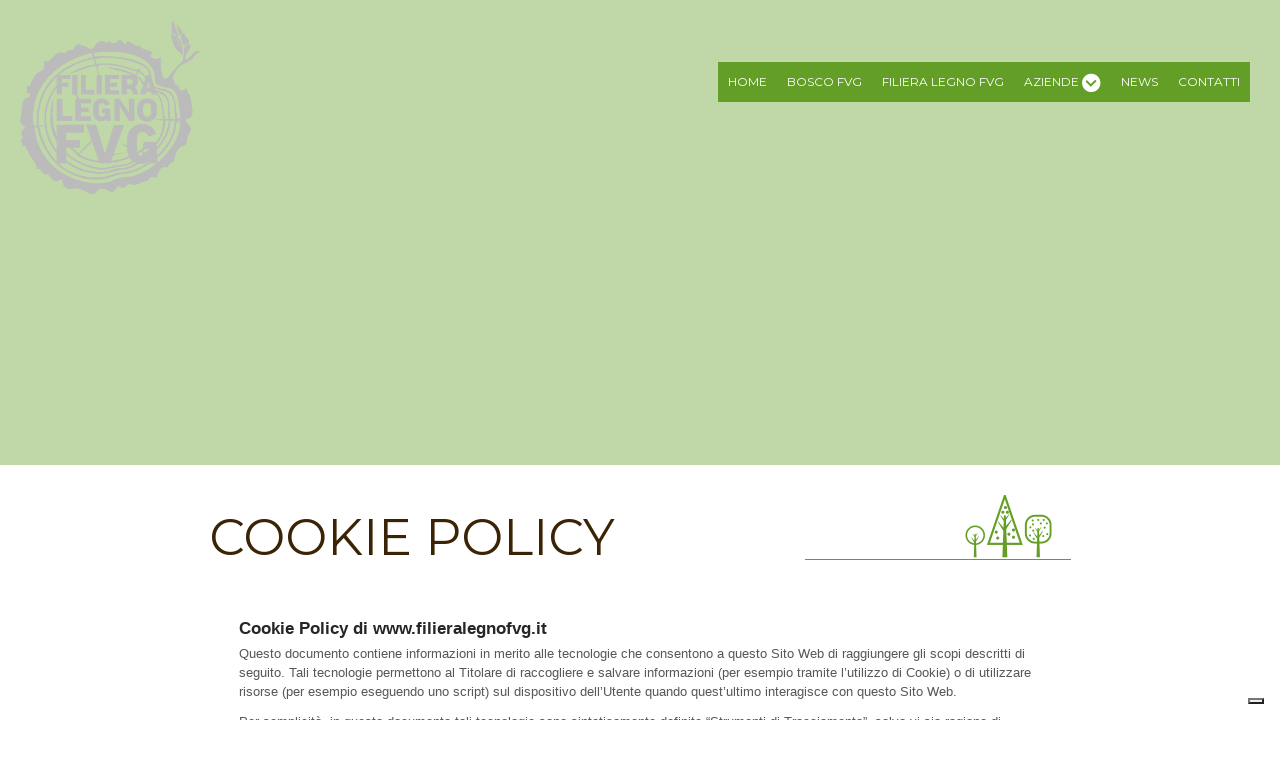

--- FILE ---
content_type: text/html; charset=utf-8
request_url: https://www.filieralegnofvg.it/cookie/
body_size: 14269
content:


<!DOCTYPE html>

<html xmlns="http://www.w3.org/1999/xhtml" dir="ltr" lang="it" xml:lang="it" >
<head id="ctl00_Head1"><meta http-equiv="content-type" content="text/html;charset=UTF-8" /><meta name="viewport" content="width=device-width, user-scalable=yes, initial-scale=1.0, minimum-scale=1.0, maximum-scale=10.0" />
    <!--[if IE]>
        <meta http-equiv="X-UA-Compatible" content="IE=EmulateIE9" />
    <![endif]-->
    
    <!-- Google Tag Manager -->
    <script>(function (w, d, s, l, i) {
    w[l] = w[l] || []; w[l].push({
    'gtm.start':
    new Date().getTime(), event: 'gtm.js'
    }); var f = d.getElementsByTagName(s)[0],
    j = d.createElement(s), dl = l != 'dataLayer' ? '&l=' + l : ''; j.async = true; j.src =
    'https://www.googletagmanager.com/gtm.js?id=' + i + dl; f.parentNode.insertBefore(j, f);
    })(window, document, 'script', 'dataLayer', 'GTM-WPK8XN4');</script>
    <!-- End Google Tag Manager -->

    	
    <title>Filiera Legno FVG | Cookie policy</title>  
    <meta name="description" content="Cookie policy" />
    <meta name="keywords" content="Cookie policy" />
    <meta name="robots" content="index, follow" />
    <meta name="DC.Title" xml:lang="IT" content="Filiera Legno FVG | Cookie policy" />  

    <meta name="msvalidate.01" content="05233519BCCE397559500D2C69B38BB2" />
    <meta name="google-site-verification" content="stDNMgPBonW8PRiGeEwppkwU2em5Sn9TFP9GWfPGl0M" />
    <meta name="geo.position" content="46.48131438991752;13.183658123016357" />
    <meta name="ICBM" content="46.48131438991752, 13.183658123016357" />
    <link rel="alternate" hreflang="it" href="https://www.filieralegnofvg.it/cookie/" />
    <link rel="shortcut icon" href="../favicon.ico" type="image/x-icon" /><link rel="icon" href="../favicon.ico" type="image/x-icon" /><link href="https://fonts.googleapis.com/css?family=Montserrat:400,700" rel="stylesheet" type="text/css" /><link href="https://fonts.googleapis.com/css?family=Open+Sans:400,300,300italic,400italic,700italic,700,800,800italic,600italic,600&amp;subset=latin,latin-ext" rel="stylesheet" type="text/css" /><link href="../css/stili.css" rel="stylesheet" type="text/css" />
    
    <script src="https://www.filieralegnofvg.it/js/jquery-1.9.1.js" type="text/javascript"></script>
    
    
    <script type="text/javascript" src="https://www.filieralegnofvg.it/fancybox/jquery.mousewheel-3.0.6.pack.js"></script>
	<!-- Add fancyBox main JS and CSS files -->
	<script type="text/javascript" src="https://www.filieralegnofvg.it/fancybox/jquery.fancybox.js?v=2.1.5"></script>
	<link rel="stylesheet" type="text/css" href="https://www.filieralegnofvg.it/fancybox/jquery.fancybox.css?v=2.1.5" media="screen" />
   <script type="text/javascript">
       function pageLoad() {
           $(".fancybox").fancybox();
       };
    </script>
     

    <script type="text/javascript">
    <!--
        //<![CDATA[
        $(document).ready(function () {
            var indirizzo = window.parent.location + "";
            if (indirizzo.indexOf("https://www.filieralegnofvg.it/setup/") == 0) {
                $("<div></div>").css({ "width": "100%", "height": "100%", "position": "fixed", "top": "0px", "opacity": "0", "background-color": "black", "z-index": "9999" }).prependTo('body');
                $(this).bind("contextmenu", function (e) { e.preventDefault(); });
            }
        });

        $(document).ready(function () {
            $("#MostraMenuMini").click(function (e) {
                $("#MenuMini").slideToggle();
            });
            $("#MenuMini div.voceMenu :first-child").click(function (e) {
                if (!$(this).siblings().is(":visible") && !$(this).hasClass("attivo"))
                    $(this).addClass("attivo").addClass("cliccato");
                else if ($(this).hasClass("cliccato"))
                    $(this).removeClass("attivo");
                $(this).siblings().slideToggle();
            });
            $(window).resize(function () {
                if (!$("#MostraMenuMini").is(":visible"))
                    $("#MenuMini").hide();
            });
        });

        //]]>    
    //-->
    </script>
</head>
<body>
    
    <!-- Google Tag Manager (noscript) -->
    <noscript><iframe src="https://www.googletagmanager.com/ns.html?id=GTM-WPK8XN4" height="0" width="0" style="display:none;visibility:hidden"></iframe></noscript>
    <!-- End Google Tag Manager (noscript) -->

    <form name="aspnetForm" method="post" action="https://www.filieralegnofvg.it/cookie/" id="aspnetForm">
<div>
<input type="hidden" name="__EVENTTARGET" id="__EVENTTARGET" value="" />
<input type="hidden" name="__EVENTARGUMENT" id="__EVENTARGUMENT" value="" />
<input type="hidden" name="__VIEWSTATE" id="__VIEWSTATE" value="UEzqmMJMZGwI6gaH+xa8HtiiaG/1yFv6TkEI+Cs9SLnlotJ48zPTxNf/91+d2K7Tk7WCCQUJ6IoUSMr5rioTnglwwUTcWveuVP7z7gEk6VJzJm8RaWZ2lc1flkeZNihu3JQJkalC6tlnA5YLj9shK6w/IGx2w96oxPE+Yyyk+Tx95f56axPVrHqURdBf0PTNvuCh+w8Bd5tMK1IaUEtX3cMsji8pJMrF2BtXT+l7ynjbhegAqei7baXToy6UxJLCsNObx7LwAlBi6qAtzcBBrikYpo3lxuLBBf52M5RqZGivrbcqlJwScXN779gjm1DS7sQyne0ymwyYmoD9AR/jMMgc0t4nBdFBGo9PemGgk1Jqu/13YO7qq4oOTbdTPXp1+cIYB4uy4rvyapa3a60qp1abyDn/CjQ4aSKpST6kqlcaiOzr1QUJWthEknFBqBZr" />
</div>

<script type="text/javascript">
//<![CDATA[
var theForm = document.forms['aspnetForm'];
if (!theForm) {
    theForm = document.aspnetForm;
}
function __doPostBack(eventTarget, eventArgument) {
    if (!theForm.onsubmit || (theForm.onsubmit() != false)) {
        theForm.__EVENTTARGET.value = eventTarget;
        theForm.__EVENTARGUMENT.value = eventArgument;
        theForm.submit();
    }
}
//]]>
</script>


<script src="https://ajax.aspnetcdn.com/ajax/4.6/1/WebForms.js" type="text/javascript"></script>
<script type="text/javascript">
//<![CDATA[
window.WebForm_PostBackOptions||document.write('<script type="text/javascript" src="/WebResource.axd?d=pynGkmcFUV13He1Qd6_TZC9tofGhlDp9w1znwvOxDNpdhnkeQnGcugmYPZG2E1Y8n5q0tTKt0HqE8gSkiFCRww2&amp;t=638628279619783110"><\/script>');//]]>
</script>



<script src="https://ajax.aspnetcdn.com/ajax/4.6/1/MicrosoftAjax.debug.js" type="text/javascript"></script>
<script type="text/javascript">
//<![CDATA[
(window.Sys && Sys._Application && Sys.Observer)||document.write('<script type="text/javascript" src="/ScriptResource.axd?d=D9drwtSJ4hBA6O8UhT6CQrdJA1MfMG2pe6_NQgCtoQU2PpZCuCHXbUjhRF3eP-5js3nS9xxhycj135JZxJhWemfp3RELe4WxkdGemWbmZXQxjdtsH1O22g7HlJsr1DGDpqhLu75a_zJiXJZ-SUh2cZfng-eBNz0IqxrgUSTGuuk1&t=2a9d95e3"><\/script>');//]]>
</script>

<script type="text/javascript">
//<![CDATA[
if (typeof(Sys) === 'undefined') throw new Error('ASP.NET Ajax client-side framework failed to load.');
//]]>
</script>

<script src="https://ajax.aspnetcdn.com/ajax/4.6/1/MicrosoftAjaxWebForms.debug.js" type="text/javascript"></script>
<script type="text/javascript">
//<![CDATA[
(window.Sys && Sys.WebForms)||document.write('<script type="text/javascript" src="/ScriptResource.axd?d=JnUc-DEDOM5KzzVKtsL1tft94lk97eFWtUVKZVMIKQxZ-p40Zq-MVrbriKuJkwdw10n3XcOdc10yh6OHjA6ix6lGN-_4R7UmvbYgJuoNhosZXSOEQWc-qqj1Y8dcUNK56x0l0ipplio1Bf7RtYYW5r2cOMHmOJ1YdQQbzV6SKkKPa0XE1TS9UFkj_Cd94dj60&t=2a9d95e3"><\/script>');//]]>
</script>

<div>

	<input type="hidden" name="__VIEWSTATEGENERATOR" id="__VIEWSTATEGENERATOR" value="88D2BF2D" />
	<input type="hidden" name="__VIEWSTATEENCRYPTED" id="__VIEWSTATEENCRYPTED" value="" />
</div>
    <script type="text/javascript">
//<![CDATA[
Sys.WebForms.PageRequestManager._initialize('ctl00$ScriptManager1', 'aspnetForm', [], [], [], 90, 'ctl00');
//]]>
</script>

    <div id="ctl00_UpdateProgress1" style="display:none;">
	<div id="loading"><img src="https://www.filieralegnofvg.it/immagini/loading.gif" alt="" id="loadingLink" /></div>
</div>
    
        <div id="Lingue" class="invisibile">
            
        </div>

        <div id="Header" style="background-image:url()">   
            <div id="Menu">
                
<div class="voceMenu"><a class="" href="https://www.filieralegnofvg.it/home/">Home</a></div><div class="voceMenu"><a class="" href="https://www.filieralegnofvg.it/bosco-fvg/">Bosco FVG</a></div><div class="voceMenu"><a class="" href="https://www.filieralegnofvg.it/filiera-legno-fvg/">Filiera legno FVG</a></div><div class="voceMenu"><span class=" consottomenu">Aziende</span><div class="sottomenu"><div class="voceMenu"><a class="" href="https://www.filieralegnofvg.it/aziende/?c=1">Prima trasformazione</a></div><div class="voceMenu"><a class="" href="https://www.filieralegnofvg.it/aziende/?c=2">Seconda trasformazione</a></div><div class="voceMenu"><a class="" href="https://www.filieralegnofvg.it/aziende/?c=3">Costruttori in legno</a></div></div></div><div class="voceMenu"><a class="" href="https://www.filieralegnofvg.it/news/">News</a></div><div class="voceMenu"><a class="" href="https://www.filieralegnofvg.it/contatti/">Contatti</a></div>
 
            </div>
            <a class="logo" href="https://www.filieralegnofvg.it/home/"></a>
            <span class="titoloTestata"></span>
        </div>

        <div id="MostraMenuMini"></div>
        <div id="MenuMini">
            
<div class="voceMenu"><a class="" href="https://www.filieralegnofvg.it/home/">Home</a></div><div class="voceMenu"><a class="" href="https://www.filieralegnofvg.it/bosco-fvg/">Bosco FVG</a></div><div class="voceMenu"><a class="" href="https://www.filieralegnofvg.it/filiera-legno-fvg/">Filiera legno FVG</a></div><div class="voceMenu"><span class=" consottomenu">Aziende</span><div class="sottomenu"><div class="voceMenu"><a class="" href="https://www.filieralegnofvg.it/aziende/?c=1">Prima trasformazione</a></div><div class="voceMenu"><a class="" href="https://www.filieralegnofvg.it/aziende/?c=2">Seconda trasformazione</a></div><div class="voceMenu"><a class="" href="https://www.filieralegnofvg.it/aziende/?c=3">Costruttori in legno</a></div></div></div><div class="voceMenu"><a class="" href="https://www.filieralegnofvg.it/news/">News</a></div><div class="voceMenu"><a class="" href="https://www.filieralegnofvg.it/contatti/">Contatti</a></div>
 
        </div>


        <div id="Corpo"> 
            
    <table class="titoloalberi"><tr><td>
        <h1 class="titolo">Cookie policy</h1>
    </td></tr></table>
    <div class="descrizione"><a href="https://www.iubenda.com/privacy-policy/27014385/cookie-policy" class="iubenda-white no-brand iubenda-embed iub-body-embed" title="Cookie Policy">Cookie Policy</a> <script class="preserve" type="text/javascript">(function (w,d) {var loader = function () {var s = d.createElement("script"), tag = d.getElementsByTagName("script")[0]; s.src="https://cdn.iubenda.com/iubenda.js"; tag.parentNode.insertBefore(s,tag);}; if(w.addEventListener){w.addEventListener("load", loader, false);}else if(w.attachEvent){w.attachEvent("onload", loader);}else{w.onload = loader;}})(window, document);</script></div>             

        </div>

        <div id="CorpoInferiore"> 
            <div>
                
            </div>
        </div>

        <div id="Footer">
            <div class="footer">
                <div class="aziende">
                    <h2>Link delle aziende</h2>
                    
                            <a href="http://www.domusgaia.it" target="_blank" rel="nofollow">
                                DomusGaia
                                <span>Al sito</span>
                            </a>
                        
                            <a href="http://www.deinfanti.it" target="_blank" rel="nofollow">
                                F.lli De Infanti snc
                                <span>Al sito</span>
                            </a>
                        
                            <a href="http://www.legnoquadro.it" target="_blank" rel="nofollow">
                                Legnolandia
                                <span>Al sito</span>
                            </a>
                        
                            <a href="http://www.vidoni.it" target="_blank" rel="nofollow">
                                Vidoni
                                <span>Al sito</span>
                            </a>
                        
                </div>
                <div class="partner">
                    <h2>Loghi dei partner</h2>
                    <a href="http://www.regione.fvg.it/" target="_blank" rel="nofollow"><img src="https://www.filieralegnofvg.it/immagini/partner_regione.jpg" /></a>
                    <a href="http://www.catas.it/" target="_blank" rel="nofollow"><img src="https://www.filieralegnofvg.it/immagini/partner_catas.jpg" /></a>
                    <!--
                    <a href="http://www.turismofvg.it/" target="_blank" rel="nofollow"><img src="https://www.filieralegnofvg.it/immagini/partner_turismofvg.png" /></a>
                    <a href="" target="_blank" rel="nofollow"><img src="https://www.filieralegnofvg.it/immagini/partner_cesfam.png" /></a>
                    <a href="http://www.legnoservizi.it/" target="_blank" rel="nofollow"><img src="https://www.filieralegnofvg.it/immagini/partner_legnoservizi.png" /></a>
                    -->
                </div>
            </div> 
        </div>
        
        <div id="Informativa">
            <table><tr>
                <td class="sx">
                    &copy; Consorzio Innova FVG - C.F. 02740620303
                    <a href="http://www.innovafvg.it" target="_blank" rel="nofollow"><img src="https://www.filieralegnofvg.it/immagini/logo_innova.png" alt="" /></a>
                </td><td class="dx">
                    <a href="https://www.filieralegnofvg.it/cookie/">Cookie policy</a> | 
                    <a href="https://www.filieralegnofvg.it/privacy/">Privacy</a> | 
                    <a href="https://www.filieralegnofvg.it/contatti/">Contatti</a>
                </td>
            </tr></table>
        </div>
    
    

<script type="text/javascript">
//<![CDATA[
Sys.Application.add_init(function() {
    $create(Sys.UI._UpdateProgress, {"associatedUpdatePanelId":null,"displayAfter":500,"dynamicLayout":true}, null, null, $get("ctl00_UpdateProgress1"));
});
//]]>
</script>
</form>
</body>
</html>


--- FILE ---
content_type: text/css
request_url: https://www.filieralegnofvg.it/css/stili.css
body_size: 15528
content:
/* CSS Document */

/* ---------------------------------------- tags html */

BODY 
{  padding:0px; margin:0px; font-family: 'Open Sans', sans-serif; font-size:12px; min-width:320px; }

H1, H2, H3, H4, H5, H6, P, A, IMG, B, U, I, FORM, TABLE, CAPTION, TBODY, TFOOT, THEAD, TR, TH, TD, FOOTER, HEADER, MENU, NAV, AUDIO, VIDEO 
{ font-size:1em; padding:0px; margin:0px; border: 0; }
TABLE { border-collapse: collapse; border-spacing: 0; }

IMG { vertical-align:middle; }
INPUT[type=image] { vertical-align:middle; }

BODY A { text-decoration: none; color: #639E26; }
BODY A:hover { color: black; }
BODY A IMG { border:none; }

.invisibile { display:none; }

#loading 
{ 
    position: fixed; left: 0%; height:100%; width: 100%; text-align: center; line-height: 0;
    background-color:White; filter:alpha(opacity=60); -moz-opacity: 0.6; opacity: 0.6;
}
#loadingLink { display:block; margin:30% auto 0 auto; padding:0; width:32px; height:32px; text-indent:-9999px; }

/* ---------------------------------------- Master */

/* Header */

#Header { position:relative; overflow:auto; height: 370px; font-family: 'Montserrat', sans-serif; background-color:rgba(99,158,38,0.40); background-position:center; -webkit-background-size: cover; -moz-background-size: cover; -o-background-size: cover; background-size: cover; }
#Header a.logo { display:block; width: 90px; height: 87px; background-image: url(../immagini/logo.png); background-size:100% 100%; margin:280px auto 0 auto; }
#Header span.titoloTestata { display: none; }

#MostraMenuMini { max-width: 320px; margin:auto; height:40px; cursor:pointer; background: #639E26 url(../immagini/link-menu.jpg) no-repeat center center; }
#MenuMini { display: none; max-width:320px; margin:auto; text-transform: uppercase; color:white; text-align:center; }
#MenuMini div.sottomenu { display:none; width: 270px; margin:auto; }
#MenuMini span, #MenuMini a { display: block; cursor:pointer; background-color: #639E26; color:white; height:36px; line-height:36px; margin-top:10px; }
#MenuMini .attivo { background-color: #4F7E1E; }

#Menu { display: none; }

@media screen and (min-width: 768px) {
    #Header { height: 400px; }
    #Header a.logo { width: 180px; height: 174px; float:left; margin:20px 0 0 20px; }
    #Header span.titoloTestata { display: block; position: absolute; top:220px; right:30px; color: white; font-size: 35px; text-transform:uppercase; width:520px; text-align:right; }
    #Header span.titoloTestata span.legno { font-size: 50px; }
    #Header span.titoloTestata span.briciole { display:block; font-size: 16px; }
    #Header span.titoloTestata span.briciole a { color: white; }
    #Header span.titoloTestata span.briciole a:hover { color: black; }

    #MostraMenuMini, #MenuMini { display: none; }
    
    #Menu { display: block; position: absolute; top:60px; right:30px; text-align: center; color: white; padding-top: 2px; text-transform: uppercase; }
    #Menu span, #Menu a { display: block; background-color: #639E26; height: 40px; line-height: 40px; padding:0 10px; }
    #Menu A { color: white; }
    #Menu .attivo { background-color: #4F7E1E !important; }
    #Menu > div.voceMenu { position: relative; display: inline-block; }
    #Menu div.sottomenu { display: none; position: absolute; text-align: left; top: 40px; font-weight: lighter; white-space:nowrap; }
    #Menu div.sottomenu span, #Menu div.sottomenu a { padding-left: 10px; background-color: #639E26; }
    #Menu div.voceMenu:hover > div.sottomenu { display: block; }
    #Menu div.voceMenu:hover > a, #Menu div.voceMenu:hover > span { background-color: #4F7E1E; }
    #Menu .consottomenu { padding-right:32px; background-image: url(../immagini/frecciagiu.png); background-repeat: no-repeat; background-position: right 10px center; }
}

@media screen and (min-width: 1024px) {
    #Header { height: 465px; }
}
  
/* Corpo */

#Corpo { width:300px; padding:30px 0; margin:auto; }
#CorpoInferiore { background-color:#F1ECE8; overflow:hidden; }
#CorpoInferiore > div { width: 300px; margin:auto; }

@media screen and (min-width: 768px) {
    #Corpo { width: 748px; padding:30px 0 50px 0; }
    #CorpoInferiore > div { width: 748px; }
}

@media screen and (min-width: 1024px) {
    #Corpo { width: 862px; }
    #CorpoInferiore > div { width: 862px; }
}

/* Footer */

#Footer { background-color: #3F2406; color:white; padding:20px 0; }
#Footer div.footer { width: 300px; overflow: hidden; margin:auto; }
#Footer h2 { text-transform: uppercase; margin-bottom:10px; }
#Footer div.aziende { padding-bottom: 20px; }
#Footer div.aziende a { display: block; color: white; line-height:21px; }
#Footer div.aziende a span { background: url(../immagini/foglia.png) no-repeat left center; padding-left: 24px; margin-left: 4px; color: #639E26; height:21px; display:inline-block; }
#Footer div.aziende a:hover span { color: white; }
#Footer div.partner { overflow:hidden; width: 250px; }
#Footer div.partner a { display: block; float:left; margin:0 3px 3px 0; }

@media screen and (min-width: 768px) {
    #Footer div.footer { width: 748px; }
    #Footer div.aziende { width:440px; float: left; }
    #Footer div.aziende a { display: inline-block; width: 210px; }
    #Footer div.partner { float: right; }
}

@media screen and (min-width: 1024px) {
    #Footer div.footer { width: 862px; }
    #Footer div.aziende { width:600px; }
    #Footer div.aziende a { width: 290px; }
}

/* Informativa */

#Informativa { background-color: #321E05; padding:20px 0; }
#Informativa table { width: 300px; margin: auto; color:#639E26; }
#Informativa td.sx { text-align: left; }
#Informativa td.sx img { max-height: 20px; margin-left:10px; }
#Informativa td.dx { text-align: right; }
#Informativa a { color: #639E26; }
#Informativa a:hover { color: white; }

@media screen and (min-width: 768px) {
    #Informativa table { width: 748px; }
    #Informativa td.sx img { max-height: 40px; margin-left:20px; }
}

@media screen and (min-width: 1024px) {
    #Informativa table { width: 862px; }
}

/* Altro */

table.titoloalberi { width: 100%; font-weight:normal !important; margin-bottom:20px; font-family: 'Montserrat', sans-serif; color:#3B2305; text-transform: uppercase; }
table.titoloalberi td { text-align: center; vertical-align: bottom; }
table.titoloalberi * { font-weight: normal !important; }
table.titoloalberi .verde { color:#639E26; }
table.titoloalberi .titolo { display:block; font-size: 25px; }
table.titoloalberi .sottotitolo { display: block; margin-top: 15px; font-size: 14px; color: #639E26; }

@media screen and (min-width: 768px) {

    table.titoloalberi td { text-align: left; height: 68px; padding-right:130px; background: url(../immagini/alberi-corto.png) no-repeat right bottom 3px; }
    table.titoloalberi .titolo { font-size: 50px; line-height:50px; }
    table.titoloalberi .sottotitolo { margin-top: -5px; }

    .duecolonne { -webkit-column-count: 2; -moz-column-count: 2; column-count: 2; -webkit-column-gap: 40px; -moz-column-gap: 40px; column-gap: 40px; }
    .trecolonne { -webkit-column-count: 3; -moz-column-count: 3; column-count: 3; -webkit-column-gap: 40px; -moz-column-gap: 40px; column-gap: 40px; }
}

@media screen and (min-width: 1024px) {
    table.titoloalberi td { background-image: url(../immagini/alberi.png); }
}

/* ---------------------------------------- Elenco aziende */

.elencoAziende { margin-top: 30px; text-align:center; }
.elencoAziende a { position: relative; display: inline-block; width: 208px; height: 109px; margin-bottom: 10px; }
.elencoAziende a img.over { display:none; }
.elencoAziende a span { display:none }
.elencoAziende a:hover img.normal { display:none; }
.elencoAziende a:hover img.over { display:block; }
.elencoAziende a:hover span { display: block; line-height: 25px; width: 198px; padding-left: 10px; position: absolute; color: white; bottom: 0px; right: 0; background: url(../immagini/frecciadestra.png) no-repeat right 10px center; }

@media screen and (min-width: 768px) {
    .elencoAziende { text-align: left; overflow: hidden; }
    .elencoAziende a { display:block; float:left; margin-right:10px; }
    .elencoAziende a:nth-of-type(4n) { margin-right: 0; }
}

@media screen and (min-width: 768px) and (max-width: 1023px) {
    .elencoAziende a, .elencoAziende img { width: 179px; height: 94px; }
    .elencoAziende a:hover span { width: 169px; }
}

/* ---------------------------------------- Azienda */

div.azienda div.logolink { text-align:center; margin-bottom:10px; }
div.azienda div.logolink img { margin-bottom: 10px; }
div.azienda div.logolink div.link { font-size: 16px; font-weight:bold; }
div.azienda div.descrizionepayoff div.payoff { font-weight: bold; font-style: italic; color: #639E26; text-align:center; padding-top:10px; font-size:14px; }

div.galleriaazienda { margin: 20px 0; }
.bx-viewport { background: none !important; border-color:transparent !important; box-shadow:none !important; }
.bx-controls-direction a { z-index: 999 !important; }

div.datiazienda { padding:20px; margin:20px auto; background-color:#3F2406; color:white; }
div.datiazienda div.nome { text-transform: uppercase; font-size: 24px; }
div.datiazienda div.riferimenti { padding-top: 10px; }
div.datiazienda a.link { display:inline-block; padding:5px 5px 5px 25px; margin-top:10px; background: #639E26 url(../immagini/foglia.png) no-repeat left center; color: white; text-transform:uppercase; }
div.datiazienda a.link:hover { color: black; }

@media screen and (min-width: 768px) {
    div.azienda div.logolink { overflow: hidden; }
    div.azienda div.logolink div.logo { float:left; }
    div.azienda div.logolink div.link { float:right; width:480px; line-height: 20px; padding-top: 70px; padding-bottom:10px; text-align:left; background:url(../immagini/alberi-lungo.png) no-repeat right bottom; }
    div.azienda div.descrizionepayoff { overflow: hidden; }
    div.azienda div.descrizionepayoff div.descrizione { width: 500px; float: left; }
    div.azienda div.descrizionepayoff div.payoff { padding: 0; text-align: right; float: right; width: 220px; }

    div.datiazienda { overflow: hidden; }
    div.datiazienda div.nome { float:left; width:180px; padding-right:20px; }
    div.datiazienda div.riferimenti { float:left; width:360px; padding-right:20px; padding-top:0; }
    div.datiazienda a.link { float: right; }
}

@media screen and (min-width: 1024px) {
    div.azienda div.logolink div.link { width: 546px; }
    div.azienda div.descrizionepayoff div.descrizione { width: 600px; }
    div.datiazienda div.nome { width: 250px; }
    div.datiazienda div.riferimenti { width: 420px; }
}

/* ---------------------------------------- Home */

.titolohome { text-align: center; }
.mission { text-align: center; }

div.troncohome { position:relative; margin: 20px auto; text-align:center; }
div.troncohome > div { margin-top: 20px; }
div.troncohome span.nero { font-size:20px; text-transform: uppercase; font-weight:bold; color:#3B2305; }
div.troncohome span.verde { font-size:14px; text-transform: uppercase; font-weight:bold; color: #639E26; }
div.troncohome a { background:url(../immagini/foglia.png) no-repeat left center; display:inline-block; line-height:20px; padding-left:23px; }

@media screen and (min-width: 768px) {
    .titolohome { text-align: left; }
    .mission { text-align: left; }

    div.troncohome { width:748px; height:470px; margin:55px 0; background-image: url(../immagini/tronco.jpg); background-size:100% 100%; text-align:left; }
    div.troncohome > div { margin: 0; position: absolute; }
    div.troncohome div.dx { text-align: right; }
    div.troncohome a { background:none; margin-top: 20px; display:block; padding-left:40px; }
    div.troncohome div.dx a { padding: 0 40px 0 0; }
    div.troncohome div.leaziende { top: 26px; }
    div.troncohome div.primatrasformazione { right: 0; top:47px; }
    div.troncohome div.secondatrasformazione { right: 0; top:276px; }
    div.troncohome div.costruttoriinlegno { top:307px; }
}

@media screen and (min-width: 1024px) {
    div.troncohome { width: 862px; height: 542px; }
    div.troncohome div.leaziende { top: 30px; }
    div.troncohome div.primatrasformazione { top: 67px; }
    div.troncohome div.secondatrasformazione { top: 330px; }
    div.troncohome div.costruttoriinlegno { top: 365px; }
}

/* ---------------------------------------- Contenuto */

.descrizionecontenuto2 { padding: 30px 0; }

/* ---------------------------------------- News */

.dlNews { margin-top: 10px; }
.dlNews td { padding-top: 10px; }
.dlNews a { font-weight: normal; }

div.notizia table { margin-bottom: 20px; }
div.notizia table td { vertical-align: middle; }
div.notizia table img { margin-right: 20px; }
div.notizia .newsLink { margin-top: 20px; }
div.notizia .newsAllegato { margin-top: 20px; }

div.newsGalleria { overflow: hidden; margin-top: 20px; }
div.newsGalleria a { display:block; float: left; margin: 0 2px 2px 0; }

/* ---------------------------------------- Aziende */

.dlAziende { margin-top: 10px; }
.dlAziende td { padding-top: 10px; }

@media screen and (min-width: 768px) {
    .titoloaziende { font-size: 35px !important; line-height:35px !important; }
    .titoloaziende * { font-size: 35px !important; line-height:35px !important; }
}

/* ---------------------------------------- Contatti */

.contatti_esterna { width: 100%; margin-top:20px; }
.contatti_esterna_sx { float:left; vertical-align:top; }
.contatti_esterna_dx { float:left; vertical-align:top; }

.contattiTextBox, .contattiDdl, .contattiTextArea { border:solid 1px #B2B3B5; color: Black; font-family: 'Source Sans Pro', sans-serif; }
.contattiTextBox 
{ 
    width:250px; padding-left:40px; height:30px; margin:0px 0px 5px 0px; color:Black; text-indent:1px; 
    background-repeat: no-repeat; background-position: left center; 
}

.tbNome { background-image: url('../immagini/glyphicons_003_user.png'); }
.tbIndirizzo { background-image: url('../immagini/glyphicons_020_home.png'); }
.tbEmail { background-image: url('../immagini/glyphicons_010_envelope.png');  }
.tbTelefono { background-image: url('../immagini/glyphicons_442_earphone.png'); }

.contattiTextArea { width:270px; padding:10px; height:129px; }
DIV.contatti_fine { max-width:320px; padding-bottom:10px; margin-top:10px; }
DIV.contatti_rb { margin-top:5px; }

.contatti_invia { width:100%; }
.contatti_invia INPUT
{ 
    padding:0px 10px 0px 10px; margin-left:auto; height:30px; line-height: 30px; margin-top:10px; display: block; cursor: pointer; color: #ffffff; font-size: 15px;  
    background-color: Black; border: 1px solid Black; border-radius: 10px 10px 10px 10px; -moz-border-radius: 10px; -webkit-border-radius: 10px;
}    
.contatti_invia INPUT:hover { background-color: #797979; border: 1px solid #797979; }

P.contatti_istruzioni { margin-bottom:17px; margin-top:10px; }

.pannelloErrori { max-width:429px; padding:10px; margin:0px 0px 15px 0px; border:solid 1px #FE0000; background-color:#EEEEEE; color:Black; }

@media screen and (min-width: 768px) {
    .contatti_esterna_dx { float: right; }
    .contattiTextBox { width:310px; }
    .contattiTextArea { width: 330px; }
}

@media screen and (min-width: 1024px) {
    .contattiTextBox { width:358px; }
    .contattiTextArea { width: 368px; }
    DIV.contatti_fine { max-width:none; }
}

/* ---------------------------------------- Credits */

TABLE.credits TD { padding-bottom:20px; }
TD.creditsSx { padding-right:25px; }


--- FILE ---
content_type: application/javascript; charset=utf-8
request_url: https://cs.iubenda.com/cookie-solution/confs/js/27014385.js
body_size: -208
content:
_iub.csRC = { consApiKey: 'Yuhhyg6sZe7NZXoSwRqRvgKB80fNnjra', consentDatabasePublicKey: 'qTOlRlV1nkeCKT5D6zOZHkiCFkxOwcyr', showBranding: false, publicId: '8a47be2a-6db6-11ee-8bfc-5ad8d8c564c0', floatingGroup: false };
_iub.csEnabled = true;
_iub.csPurposes = [3,1,7,4];
_iub.cpUpd = 1700817758;
_iub.csT = 0.05;
_iub.googleConsentModeV2 = true;
_iub.totalNumberOfProviders = 1;
